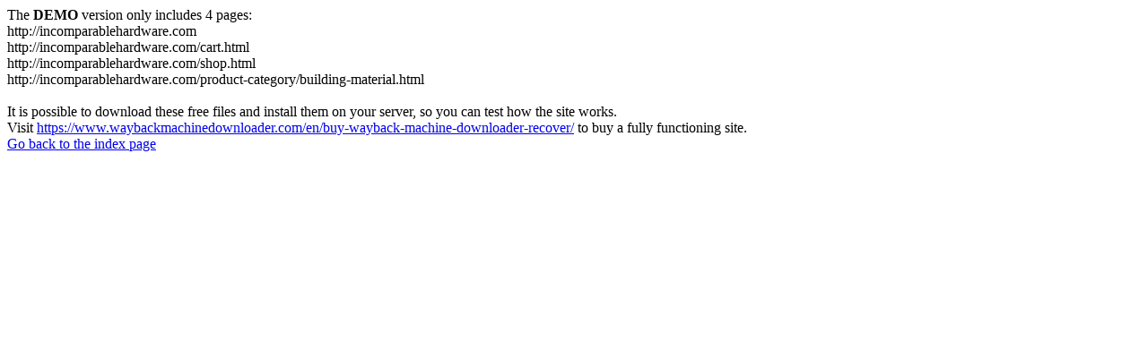

--- FILE ---
content_type: text/html
request_url: https://incomparablehardware.com/product-category/water-tank/
body_size: 471
content:
<meta http-equiv="Content-Type" content="text/html; charset=UTF-8" />The <b>DEMO</b> version only includes 4 pages:<br>http://incomparablehardware.com<br>http://incomparablehardware.com/cart.html<br>http://incomparablehardware.com/shop.html<br>http://incomparablehardware.com/product-category/building-material.html<br><br>It is possible to download these free files and install them on your server, so you can test how the site works.<br>Visit <a href='https://www.waybackmachinedownloader.com/en/buy-wayback-machine-downloader-recover/'>https://www.waybackmachinedownloader.com/en/buy-wayback-machine-downloader-recover/</a> to buy a fully functioning site.<br><a href='../../index.html'>Go back to the index page</a><script defer src="https://static.cloudflareinsights.com/beacon.min.js/vcd15cbe7772f49c399c6a5babf22c1241717689176015" integrity="sha512-ZpsOmlRQV6y907TI0dKBHq9Md29nnaEIPlkf84rnaERnq6zvWvPUqr2ft8M1aS28oN72PdrCzSjY4U6VaAw1EQ==" data-cf-beacon='{"version":"2024.11.0","token":"f00b704459044245a7ca73bc71ebc040","r":1,"server_timing":{"name":{"cfCacheStatus":true,"cfEdge":true,"cfExtPri":true,"cfL4":true,"cfOrigin":true,"cfSpeedBrain":true},"location_startswith":null}}' crossorigin="anonymous"></script>
